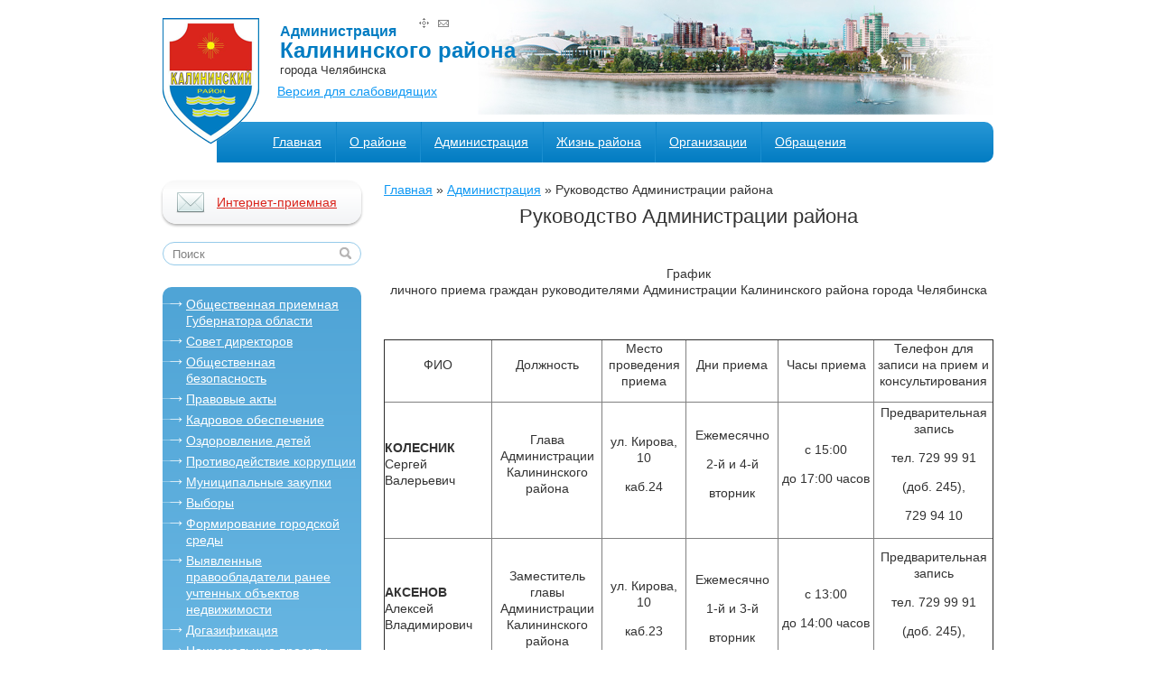

--- FILE ---
content_type: text/html; charset=utf-8
request_url: https://kalinadmin.ru/rukovodstvo-administracii
body_size: 8438
content:
<!DOCTYPE html PUBLIC "-//W3C//DTD XHTML+RDFa 1.0//EN"
  "http://www.w3.org/MarkUp/DTD/xhtml-rdfa-1.dtd">
<html xmlns="http://www.w3.org/1999/xhtml" xml:lang="ru" version="XHTML+RDFa 1.0" dir="ltr"
  xmlns:content="http://purl.org/rss/1.0/modules/content/"
  xmlns:dc="http://purl.org/dc/terms/"
  xmlns:foaf="http://xmlns.com/foaf/0.1/"
  xmlns:og="http://ogp.me/ns#"
  xmlns:rdfs="http://www.w3.org/2000/01/rdf-schema#"
  xmlns:sioc="http://rdfs.org/sioc/ns#"
  xmlns:sioct="http://rdfs.org/sioc/types#"
  xmlns:skos="http://www.w3.org/2004/02/skos/core#"
  xmlns:xsd="http://www.w3.org/2001/XMLSchema#">

<head profile="http://www.w3.org/1999/xhtml/vocab">
<meta name="referrer" content="unsafe-url">

  <meta http-equiv="Content-Type" content="text/html; charset=utf-8" />
<meta name="Generator" content="Drupal 7 (http://drupal.org)" />
<link rel="canonical" href="/rukovodstvo-administracii" />
<link rel="shortlink" href="/node/25" />
<link rel="shortcut icon" href="https://kalinadmin.ru/sites/default/files/favicon_1.ico" type="image/vnd.microsoft.icon" />
  <title>Руководство Администрации района | Администрация Калининского района города Челябинска</title>
  <link type="text/css" rel="stylesheet" href="https://kalinadmin.ru/sites/default/files/css/css_Vts0XjaQXkIwBk9HNAoJwrvmmE9lw6S9oxqJuhh0OB0.css" media="all" />
<link type="text/css" rel="stylesheet" href="https://kalinadmin.ru/sites/default/files/css/css_BOlIFSvN0-g5fPdLF7XguUmAdJBqxmqll39ohRpoJ_4.css" media="all" />
<link type="text/css" rel="stylesheet" href="https://kalinadmin.ru/sites/default/files/css/css_b3337UoJUSYdmHym-JPp9B_fCTZNDKsFlZsMO_uyQkk.css" media="all" />
<link type="text/css" rel="stylesheet" href="https://kalinadmin.ru/sites/default/files/css/css_--9Fzw68P90zRXIWTNDPv60kZLQKbVmpN9RXeH_v1EY.css" media="all" />
<link type="text/css" rel="stylesheet" href="https://kalinadmin.ru/sites/default/files/css/css_Id_DFiuP1O4hn7oT7Q3wkpYY6BBKN6ipwqw4NqRfukQ.css" media="screen" />
  <script type="text/javascript" src="https://kalinadmin.ru/sites/default/files/js/js_YD9ro0PAqY25gGWrTki6TjRUG8TdokmmxjfqpNNfzVU.js"></script>
<script type="text/javascript" src="https://kalinadmin.ru/sites/default/files/js/js_onbE0n0cQY6KTDQtHO_E27UBymFC-RuqypZZ6Zxez-o.js"></script>
<script type="text/javascript" src="https://kalinadmin.ru/sites/default/files/js/js_REZyYxnEwwQwpQwld1qrIKFKSAcXUUNqhkWBnfBjcTA.js"></script>
<script type="text/javascript" src="https://kalinadmin.ru/sites/default/files/js/js_diqumQpphIHql7NAIwo6_koYZPfywa5F2oCItvA6f3Q.js"></script>
<script type="text/javascript">
<!--//--><![CDATA[//><!--
jQuery.extend(Drupal.settings, {"basePath":"\/","pathPrefix":"","setHasJsCookie":0,"ajaxPageState":{"theme":"dao","theme_token":"u5z7iu5vM9zyxBDVtwnAbfY878baNMW0Oq8G_DbuAV8","js":{"0":1,"1":1,"misc\/jquery.js":1,"misc\/jquery-extend-3.4.0.js":1,"misc\/jquery-html-prefilter-3.5.0-backport.js":1,"misc\/jquery.once.js":1,"misc\/drupal.js":1,"misc\/form-single-submit.js":1,"public:\/\/languages\/ru_59IQolDG5Jc33CO86AG59JwzxjoyZYZdljHroWoZrC0.js":1,"sites\/all\/libraries\/colorbox\/jquery.colorbox-min.js":1,"sites\/all\/modules\/colorbox\/js\/colorbox.js":1,"sites\/all\/modules\/colorbox\/js\/colorbox_load.js":1,"sites\/all\/modules\/colorbox\/js\/colorbox_inline.js":1,"sites\/all\/themes\/dao\/js\/placeholder.js":1,"sites\/all\/themes\/dao\/js\/jquery.hoverscroll.js":1,"sites\/all\/themes\/dao\/js\/call.js":1},"css":{"modules\/system\/system.messages.css":1,"modules\/field\/theme\/field.css":1,"modules\/node\/node.css":1,"modules\/poll\/poll.css":1,"modules\/search\/search.css":1,"modules\/user\/user.css":1,"sites\/all\/modules\/views\/css\/views.css":1,"sites\/all\/libraries\/colorbox\/example3\/colorbox.css":1,"sites\/all\/modules\/ctools\/css\/ctools.css":1,"sites\/all\/themes\/dao\/css\/reset.css":1,"sites\/all\/themes\/dao\/css\/drupal\/drupal.css.less":1,"sites\/all\/themes\/dao\/css\/main.css.less":1}},"colorbox":{"transition":"elastic","speed":"350","opacity":"0.85","slideshow":false,"slideshowAuto":true,"slideshowSpeed":"2500","slideshowStart":"start slideshow","slideshowStop":"stop slideshow","current":"{current} of {total}","previous":"\u00ab \u041f\u0440\u0435\u0434","next":"\u0421\u043b\u0435\u0434 \u00bb","close":"\u0417\u0430\u043a\u0440\u044b\u0442\u044c","overlayClose":true,"returnFocus":true,"maxWidth":"100%","maxHeight":"100%","initialWidth":"300","initialHeight":"100","fixed":false,"scrolling":true,"mobiledetect":true,"mobiledevicewidth":"480px"},"jcarousel":{"ajaxPath":"\/jcarousel\/ajax\/views"},"urlIsAjaxTrusted":{"\/rukovodstvo-administracii":true}});
//--><!]]>
</script>
  
</head>
<body class="html not-front not-logged-in one-sidebar sidebar-first page-node page-node- page-node-25 node-type-page" >
  <div id="skip-link">
    <a href="#main-content" class="element-invisible element-focusable">Перейти к основному содержанию</a>
  </div>
    

<div class="wrapper">
<link rel="stylesheet" href="//kalinadmin.ru/assets/css/bvi.min.css" type="text/css">
<script src="//ajax.googleapis.com/ajax/libs/jquery/1.11.3/jquery.min.js"></script> 
<script src='//kalinadmin.ru/assets/js/responsivevoice.min.js?ver=1.5.0'></script> 
<script src="//kalinadmin.ru/assets/js/bvi-init-panel.js"></script> 
<script src="//kalinadmin.ru/assets/js/bvi.min.js"></script> 
<script src="//kalinadmin.ru/assets/js/js.cookie.js"></script>

  <div class="in">
  <div class="header clearfix">
	  <div class="region region-header">
    <div id="block-block-4" class="block block-block">
    
  <div class="block-content" >
    <p><a href="/sitemap" class="sitemap_link"></a><a href="mailto:" class="mailto_link"></a></p>
  </div>
</div>
  </div>
	<a href="/" title="Администрация Калининского района города Челябинска" id="logo">
	  <img src="https://kalinadmin.ru/sites/all/themes/dao/logo.png" alt="Администрация Калининского района города Челябинска" />
	  <span class="site-name">
		<small>Администрация</small>
		<br>
		Калининского района
		<span class="citychel">города Челябинска		
		<a href="#" class="bvi-panel-open" style="margin-left:20px;">Версия для слабовидящих</a> </span>
	  </span>
	</a>




    <ul class="menu"><li class="first leaf"><a href="/" title="" class="mlid-230">Главная</a></li>
<li class='delim'></li>
<li class="expanded"><a href="/o-rayone" class="mlid-429">О районе</a><ul class="menu"><li class="first leaf"><a href="http://www.kalinadmin.ru/fotogalereya-0" title="" class="mlid-465">Фотогалерея</a></li>
<li class='delim'></li>
<li class="leaf"><a href="/istoriya-rayona" class="mlid-513">История района</a></li>
<li class='delim'></li>
<li class="last leaf"><a href="/yubiley-rayona" class="mlid-734">Юбилей района</a></li>
</ul></li>
<li class='delim'></li>
<li class="expanded active-trail"><a href="/administraciya" class="active-trail mlid-466">Администрация</a><ul class="menu"><li class="first leaf"><a href="/polozhenie-ob-administracii-kalininskogo-rayona-goroda-chelyabinska" class="mlid-1742">Положение об Администрации Калининского района города Челябинска</a></li>
<li class='delim'></li>
<li class="leaf active-trail"><a href="/rukovodstvo-administracii" class="active-trail mlid-469 active">Руководство Администрации района</a></li>
<li class='delim'></li>
<li class="leaf"><a href="/struktura" class="mlid-1743">Структура</a></li>
<li class='delim'></li>
<li class="leaf"><a href="/strukturnye-podrazdeleniya-rukovoditeli-strukturnyh-podrazdeleniy" class="mlid-470">Структурные подразделения, руководители структурных подразделений</a></li>
<li class='delim'></li>
<li class="leaf"><a href="/svedeniya-o-dohodah" class="mlid-718">Положение о Почетной грамоте Администрации района</a></li>
<li class='delim'></li>
<li class="last leaf"><a href="/kontakty" class="mlid-515">Контакты</a></li>
</ul></li>
<li class='delim'></li>
<li class="expanded"><a href="/zhizn-rayona" class="mlid-474">Жизнь района</a><ul class="menu"><li class="first leaf"><a href="/biznes" class="mlid-476">Малое и среднее предпринимательство</a></li>
<li class='delim'></li>
<li class="leaf"><a href="/socialno-ekonomicheskoe-razvitie" class="mlid-475">Социально-экономическое развитие</a></li>
<li class='delim'></li>
<li class="leaf"><a href="/zhilishchno-kommunalnoe-hozyaystvo" class="mlid-478">Благоустройство и обеспечение жизнедеятельности территории</a></li>
<li class='delim'></li>
<li class="leaf"><a href="/zhilishchnaya-politika" class="mlid-479">Жилищная политика</a></li>
<li class='delim'></li>
<li class="leaf"><a href="/socialnaya-zashchita-naseleniya" class="mlid-480">Социальная защита населения</a></li>
<li class='delim'></li>
<li class="leaf"><a href="/torgovlya" class="mlid-481">Торговля</a></li>
<li class='delim'></li>
<li class="leaf"><a href="/zdravoohranenie" class="mlid-482">Здравоохранение</a></li>
<li class='delim'></li>
<li class="leaf"><a href="/kultura" class="mlid-483">Культура</a></li>
<li class='delim'></li>
<li class="leaf"><a href="/obrazovanie" class="mlid-484">Образование</a></li>
<li class='delim'></li>
<li class="leaf"><a href="/molodezhnaya-politika" class="mlid-485">Организация работы с детьми и молодежью</a></li>
<li class='delim'></li>
<li class="leaf"><a href="/fizicheskaya-kultura-i-sport" class="mlid-486">Физическая культура и спорт</a></li>
<li class='delim'></li>
<li class="leaf"><a href="/obshchestvennye-organizacii" class="mlid-487">Общественные организации</a></li>
<li class='delim'></li>
<li class="leaf"><a href="/zashchita-prav-i-zakonnyh-interesov-nesovershennoletnih" class="mlid-488">Защита прав и законных интересов несовершеннолетних</a></li>
<li class='delim'></li>
<li class="last leaf"><a href="/ispolnenie-byudzheta" class="mlid-758">Исполнение бюджета</a></li>
</ul></li>
<li class='delim'></li>
<li class="expanded"><a href="/organizacii" class="mlid-489">Организации</a><ul class="menu"><li class="first leaf"><a href="/prokuratura-kalininskogo-rayona" class="mlid-490">Прокуратура Калининского района</a></li>
<li class='delim'></li>
<li class="leaf"><a href="/socialnaya-zashchita" class="mlid-504">Калининское управление социальной защиты населения Администрации города Челябинска</a></li>
<li class='delim'></li>
<li class="leaf"><a href="/inspekciya-federalnoy-nalogovoy-sluzhby-po-kalininskomu-rayonu-1" class="mlid-751">Межрайонная ИФНС России № 26 по Челябинской области</a></li>
<li class='delim'></li>
<li class="leaf"><a href="/upravlenie-pensionnogo-fonda-rossiyskoy-federacii-v-kalininskom-rayone" class="mlid-492">Социальный фонд России по Челябинской области</a></li>
<li class='delim'></li>
<li class="leaf"><a href="/otdel-upravleniya-federalnoy-migracionnoy-sluzhby-po-kalininskomu-rayonu" class="mlid-493">Отдел по вопросам миграции отдела полиции «Калининский» УМВД России по г. Челябинску</a></li>
<li class='delim'></li>
<li class="leaf"><a href="/centr-zanyatosti-naseleniya-kalininskogo-rayona" class="mlid-494">Областное казенное учреждение Центр занятости населения города Челябинска отдел по Калининскому району</a></li>
<li class='delim'></li>
<li class="leaf"><a href="/kalininskiy-rayonnyy-sud" class="mlid-495">Калининский районный суд</a></li>
<li class='delim'></li>
<li class="leaf"><a href="/otdel-policii-no-6-umvd-rossii-po-gorodu-chelyabinsku" class="mlid-496">Отдел полиции «Калининский» УМВД России по городу Челябинску</a></li>
<li class='delim'></li>
<li class="leaf"><a href="/otdel-policii-severo-zapadnyy-umvd-rossii-po-gorodu-chelyabinsku" class="mlid-1240">Отдел полиции «Северо-Западный» УМВД России по городу Челябинску</a></li>
<li class='delim'></li>
<li class="leaf"><a href="/voennyy-komissariat-kalininskogo-rayona" class="mlid-497">Военный комиссариат Курчатовского и Калининского районов города Челябинск Челябинской области</a></li>
<li class='delim'></li>
<li class="leaf"><a href="/otdel-sudebnyh-pristavov" class="mlid-498">Отдел судебных приставов</a></li>
<li class='delim'></li>
<li class="last leaf"><a href="/territorialnaya-izbiratelnaya-komissiya-kalininskogo-rayona-goroda-chelyabinska" class="mlid-1214">Территориальная избирательная комиссия Калининского района города Челябинска</a></li>
</ul></li>
<li class='delim'></li>
<li class="last expanded"><a href="/obrashcheniya" class="mlid-499">Обращения</a><ul class="menu"><li class="first leaf"><a href="/poryadok-rassmotreniya-obrashcheniy-grazhdan" class="mlid-502">Порядок рассмотрения обращений граждан</a></li>
<li class='delim'></li>
<li class="leaf"><a href="/poryadok-i-vremya-priema-grazhdan" class="mlid-501">Порядок и время приема граждан</a></li>
<li class='delim'></li>
<li class="last leaf"><a href="/normativnye-pravovye-dokumenty" class="mlid-1473">Нормативные правовые документы</a></li>
</ul></li>
</ul>    
    
      </div> <!-- /.header -->
  


  
  
  
  <div id="contentWrapper">
	    <div class="center-content" >
	 
            	    			<h2 class="element-invisible">Вы здесь</h2><div class="breadcrumb"><a href="/">Главная</a> » <a href="/administraciya">Администрация</a> » Руководство Администрации района</div>		        <h1 class="page-title">Руководство Администрации района</h1>                              
              <div class="region region-content">
    
    
<div id="node-25" class="node node-page clearfix" about="/rukovodstvo-administracii" typeof="foaf:Document">
  
    
  
      <span property="dc:title" content="Руководство Администрации района" class="rdf-meta element-hidden"></span>  
  
  <div class="node-content">
    <div class="field field-name-body field-type-text-with-summary field-label-hidden"><div class="field-items"><div class="field-item even" property="content:encoded"><p align="CENTER"> </p>
<p align="CENTER">График<br />личного приема граждан руководителями Администрации Калининского района города Челябинска</p>
<p align="CENTER"> </p>
<table border="1" cellspacing="0" cellpadding="0">
<tbody>
<tr>
<td width="123">
<p align="center">ФИО</p>
</td>
<td width="123">
<p align="center">Должность</p>
</td>
<td width="94">
<p align="center">Место проведения приема</p>
</td>
<td width="104">
<p align="center">Дни приема</p>
</td>
<td width="113">
<p align="center">Часы приема</p>
</td>
<td width="132">
<p align="center">Телефон для записи на прием и консультирования</p>
</td>
</tr>
<tr>
<td width="123">
<p><strong> </strong></p>
<p><strong>КОЛЕСНИК </strong>Сергей Валерьевич</p>
<p><strong> </strong></p>
</td>
<td width="123">
<p align="center"> </p>
<p align="center">Глава Администрации Калининского района</p>
<p align="center"> </p>
</td>
<td width="94">
<p align="center">ул. Кирова, 10</p>
<p align="center">каб.24</p>
</td>
<td width="104">
<p align="center">Ежемесячно</p>
<p align="center">2-й и 4-й</p>
<p align="center">вторник</p>
</td>
<td width="113">
<p align="center">с 15:00</p>
<p align="center">до 17:00 часов</p>
</td>
<td width="132">
<p align="center">Предварительная запись</p>
<p align="center">тел. 729 99 91</p>
<p align="center">(доб. 245),</p>
<p align="center">729 94 10</p>
</td>
</tr>
<tr>
<td width="123">
<p><strong> </strong></p>
<p><strong>АКСЕНОВ </strong>Алексей Владимирович</p>
<p><strong> </strong></p>
</td>
<td width="123">
<p align="center"> </p>
<p align="center">Заместитель главы Администрации Калининского района</p>
<p align="center"> </p>
</td>
<td width="94">
<p align="center">ул. Кирова, 10</p>
<p align="center">каб.23</p>
</td>
<td width="104">
<p align="center">Ежемесячно</p>
<p align="center">1-й и 3-й</p>
<p align="center">вторник</p>
</td>
<td width="113">
<p align="center">с 13:00</p>
<p align="center">до 14:00 часов</p>
</td>
<td width="132">
<p align="center">Предварительная запись</p>
<p align="center">тел. 729 99 91</p>
<p align="center">(доб. 245),</p>
<p align="center">729 94 10</p>
</td>
</tr>
<tr>
<td width="123">
<p><strong>ЛОСЬ</strong></p>
<p>Ирина Николаевна</p>
</td>
<td width="123">
<p align="center"> </p>
<p align="center">Заместитель главы Администрации Калининского района</p>
<p align="center"> </p>
</td>
<td width="94">
<p align="center">ул. Кирова, 10</p>
<p align="center">каб.22</p>
</td>
<td width="104">
<p align="center">Ежемесячно</p>
<p align="center">2-я и 4-я</p>
<p align="center">среда</p>
</td>
<td width="113">
<p align="center">с 13:00</p>
<p align="center">до 15:00 часов</p>
</td>
<td width="132">
<p align="center">Предварительная запись</p>
<p align="center">тел. 729 99 91</p>
<p align="center">(доб. 245),</p>
<p align="center">729 94 10</p>
</td>
</tr>
<tr>
<td width="123">
<p><strong>Матвеева</strong></p>
<p>Ирина</p>
<p>Геннадьевна</p>
</td>
<td width="123">
<p align="center"> </p>
<p align="center">Заместитель главы Администрации Калининского района</p>
<p align="center"> </p>
</td>
<td width="94">
<p align="center">ул. Кирова, 10</p>
<p align="center">каб.25</p>
</td>
<td width="104">
<p align="center">Ежемесячно</p>
<p align="center">1-я и 3-я</p>
<p align="center">среда</p>
</td>
<td width="113">
<p align="center">с 14:00</p>
<p align="center">до 16:00 часов</p>
</td>
<td width="132">
<p align="center">Предварительная запись</p>
<p align="center">тел. 729 99 91</p>
<p align="center">(доб. 245),</p>
<p align="center">729 94 10</p>
</td>
</tr>
</tbody>
</table>
</div></div></div>  </div>
  
  
  
</div>
  </div>
     
      
          </div><!-- /.center-content -->
	
  </div><!--/#contentWrapper-->    
     
    
    
            <div class="region region-sidebar-first">
    <div id="block-block-6" class="block block-block">
    
  <div class="block-content" >
    <p><a target="blank" href="https://ipriem.gov74.ru/">Интернет-приемная</a></p>
  </div>
</div>
<div id="block-search-form" class="block block-search">
    
  <div class="block-content" >
    <form action="/rukovodstvo-administracii" method="post" id="search-block-form" accept-charset="UTF-8"><div><div class="container-inline">
      <h2 class="element-invisible">Форма поиска</h2>
    <div class="form-item form-type-textfield form-item-search-block-form">
  <label class="element-invisible" for="edit-search-block-form--2">Поиск </label>
 <input title="Введите ключевые слова для поиска." type="text" id="edit-search-block-form--2" name="search_block_form" value="Поиск" size="20" maxlength="128" class="form-text" />
</div>
<div class="form-actions form-wrapper" id="edit-actions"><input type="image" id="edit-submit" name="submit" value="Поиск" src="https://kalinadmin.ru/sites/all/modules/custom/fix/search.png" class="form-submit" /></div><input type="hidden" name="form_build_id" value="form-xNzZwW5iNvhrkwtiCPJGBAzeQZUKvEQpwFcm8vT4-oc" />
<input type="hidden" name="form_id" value="search_block_form" />
</div>
</div></form>  </div>
</div>
<div id="block-menu-block-1" class="block block-menu-block">
    <h2 class="block-title"><a href="/1" class="block-title-link"></a></h2>
  
    <div class="menu-block-wrapper menu-block-1 menu-name-menu-ext-menu parent-mlid-0 menu-level-1">
  <ul class="menu"><li class="first leaf menu-mlid-529"><a href="http://kalinadmin.ru/obshchestvennaya-priemnaya-gubernatora-chelyabinskoy-oblasti" title="Общественная приемная Губернатора Челябинской области">Oбщественная приемная Губернатора области</a></li>
<li class="leaf menu-mlid-507"><a href="/sovet-direktorov">Совет директоров</a></li>
<li class="leaf menu-mlid-533"><a href="/informaciya">Общественная безопасность</a></li>
<li class="leaf menu-mlid-528"><a href="http://kalinadmin.ru/normativnyy-akty-administracii-kalininskogo-rayona" title="">Правовые акты</a></li>
<li class="leaf menu-mlid-455"><a href="/kadrovoe-obespechenie">Кадровое обеспечение</a></li>
<li class="leaf menu-mlid-510"><a href="/letnee-ozdorovlenie-detey">Оздоровление детей</a></li>
<li class="leaf menu-mlid-511"><a href="/antikorrupcionnaya-politika">Противодействие коррупции</a></li>
<li class="leaf menu-mlid-506"><a href="/municipalnyy-zakaz">Муниципальные закупки</a></li>
<li class="leaf menu-mlid-720"><a href="/vybory">Выборы</a></li>
<li class="leaf menu-mlid-1215"><a href="/formirovanie-gorodskoy-sredy">Формирование городской среды</a></li>
<li class="leaf menu-mlid-1423"><a href="/svedeniya-o-pravoobladatelyah">Выявленные правообладатели ранее учтенных объектов недвижимости</a></li>
<li class="leaf menu-mlid-1426"><a href="/dogazifikaciya">Догазификация</a></li>
<li class="last leaf menu-mlid-1427"><a href="/nacionalnye-proekty">Национальные проекты</a></li>
</ul></div>

</div>
<div id="block-block-57" class="block block-block">
    
  <div class="block-content" >
    <p><a href="https://xn--80atbkdbemrdl.xn--p1ai/"><img src="/sites/default/files/photo_2025-10-16_12-32-34_1.jpg" alt="" width="220" height="220" /></a></p>
  </div>
</div>
<div id="block-block-59" class="block block-block">
    
  <div class="block-content" >
    <p><a href="https://trk.mail.ru/c/zkm4n4"><img src="/sites/default/files/max_1.jpg" alt="" width="220" height="155" /></a></p>
  </div>
</div>
<div id="block-block-55" class="block block-block">
    
  <div class="block-content" >
    <p><a href="https://74.gorodsreda.ru/?utm_source=cur74#1"><img src="/sites/default/files/pictures/fkgs_logo_cvet_0.jpg" alt="Голосование по ФКГС 2024" width="220" height="100" /></a></p>
  </div>
</div>
<div id="block-block-53" class="block block-block">
    
  <div class="block-content" >
    <p><a href="https://kalinadmin.ru/news/uvazhaemye-pravoobladateli-obektov-nedvizhimosti"><img src="/sites/default/files/banner_obekty_nedvizhimosti_v_egrn_0.jpg" alt="Баннер объекты недвижимости в ЕГРН" width="220" height="122" /></a></p>
  </div>
</div>
<div id="block-block-54" class="block block-block">
    
  <div class="block-content" >
    <p><a href="https://zdrav74.ru/prophylactic/"><img src="/sites/default/files/resurs-561.png" alt="Карта диспансеризации в Челябинской области" width="220" height="107" /></a></p>
  </div>
</div>
<div id="block-block-51" class="block block-block">
    
  <div class="block-content" >
    <p><a href="https://www.gosuslugi.ru/mp_dom"><img src="/sites/default/files/250x250_0.png" alt="blank" width="220" height="220" /></a></p>
  </div>
</div>
<div id="block-block-45" class="block block-block">
    
  <div class="block-content" >
    <p><a href="https://kalinadmin.ru/news/v-narodnuyu-druzhinu-priglashayut-dobrovolcev"><img src="/sites/default/files/dnd_banner_-_3.jpg" alt="ДНД Баннер - вертикальный" width="220" height="205" /></a></p>
  </div>
</div>
<div id="block-block-42" class="block block-block">
    
  <div class="block-content" >
    <p><a href="//kalinadmin.ru/news/obshcherossiyskiy-narodnyy-front-onf-prezentoval-novyy-portal-vse-dlya-pobedy"><img src="http://kalinadmin.ru/sites/default/files/Banners/Banner_Donbass.png" alt="Донбасс 2022" width="220" /></a></p>
  </div>
</div>
<div id="block-block-36" class="block block-block">
    
  <div class="block-content" >
    <p><a href="//kalinadmin.ru/iniciativnoe-byudzhetirovanie"><img src="//kalinadmin.ru/sites/default/files/Banners/iniciativnoe_budzhetirovan.png" alt="Инициативное бюджетирование" width="220" /></a></p>
  </div>
</div>
<div id="block-block-30" class="block block-block">
    
  <div class="block-content" >
    <p><a href="//kalinadmin.ru/pravila-pozharnoy-bezopasnosti" target="blank"><img src="//kalinadmin.ru/sites/default/files/Banners/pozar.jpg" alt="Правила пожарной безопасности" width="220" /></a></p>
  </div>
</div>
<div id="block-block-12" class="block block-block">
    
  <div class="block-content" >
    <a href="https://www.gosuslugi.ru" target=blank><img src="http://kalinadmin.ru/sites/default/files/Banners/b-gosuslugi.png" alt="Сайт Госуслуги" width="220"/></a>  </div>
</div>
<div id="block-block-27" class="block block-block">
    
  <div class="block-content" >
    <p><a href="/ostorozhno-moshenniki"><img src="//kalinadmin.ru/sites/default/files/Banners/moshenniki.jpg" alt="Осторожно мошенники" width="220" /></a></p>
  </div>
</div>
  </div>
    	  <div class="region region-banners">
    <div id="block-views-banners-block" class="block block-views">
    
  <div class="block-content" >
    <div class="view view-banners view-id-banners view-display-id-block view-dom-id-768c2048231612fe9ac98692cef50cfd">
        
  
  
      <div class="view-content">
        <div class="views-row views-row-1 views-row-odd views-row-first">
    
<div id="node-1332" class="node node-banners node-promoted clearfix" about="/banner-gu-mvd" typeof="sioc:Item foaf:Document">


<a href=https://74.mvd.ru/><img typeof="foaf:Image" src="https://kalinadmin.ru/sites/default/files/banner_gu_0.jpg" width="116" height="56" alt="" /></a>
</div>
  </div>
  <div class="views-row views-row-2 views-row-even">
    
<div id="node-11" class="node node-banners node-promoted clearfix" about="/banner-gos-uslugi" typeof="sioc:Item foaf:Document">


<a href=http://www.gosuslugi.ru/><img typeof="foaf:Image" src="https://kalinadmin.ru/sites/default/files/banner_pgu_245x97_021.gif" width="104" height="55" alt="" /></a>
</div>
  </div>
  <div class="views-row views-row-3 views-row-odd">
    
<div id="node-152" class="node node-banners node-promoted clearfix" about="/administraciya-goroda-chelyabinska" typeof="sioc:Item foaf:Document">


<a href=https://cheladmin.gov74.ru/><img typeof="foaf:Image" src="https://kalinadmin.ru/sites/default/files/ban_chel1.jpg" width="200" height="55" alt="" /></a>
</div>
  </div>
  <div class="views-row views-row-4 views-row-even">
    
<div id="node-143" class="node node-banners node-promoted clearfix" about="/izbiratelnaya-komissiya-goroda-chelyabinska" typeof="sioc:Item foaf:Document">


<a href=http://www.chelyabinsk.izbirkom.ru><img typeof="foaf:Image" src="https://kalinadmin.ru/sites/default/files/izbirkom.png" width="147" height="55" alt="" /></a>
</div>
  </div>
  <div class="views-row views-row-5 views-row-odd">
    
<div id="node-12" class="node node-banners node-promoted clearfix" about="/banner-pravitelstvo-chelyabinskoy-oblasti" typeof="sioc:Item foaf:Document">


<a href=http://www.pravmin74.ru/><img typeof="foaf:Image" src="https://kalinadmin.ru/sites/default/files/pravitelstvo11.jpg" width="159" height="55" alt="" /></a>
</div>
  </div>
  <div class="views-row views-row-6 views-row-even">
    
<div id="node-142" class="node node-banners node-promoted clearfix" about="/gubernator-chelyabinskoy-oblasti" typeof="sioc:Item foaf:Document">


<a href=http://gubernator74.ru/><img typeof="foaf:Image" src="https://kalinadmin.ru/sites/default/files/g74.png" width="156" height="55" alt="" /></a>
</div>
  </div>
  <div class="views-row views-row-7 views-row-odd">
    
<div id="node-141" class="node node-banners node-promoted clearfix" about="/chelyabinskaya-gorodskaya-duma" typeof="sioc:Item foaf:Document">


<a href=http://www.chelduma.ru/><img typeof="foaf:Image" src="https://kalinadmin.ru/sites/default/files/duma.jpg" width="103" height="55" alt="" /></a>
</div>
  </div>
  <div class="views-row views-row-8 views-row-even">
    
<div id="node-1607" class="node node-banners node-promoted clearfix" about="/poisk-propavshih-lyudey-0" typeof="sioc:Item foaf:Document">


<a href=http://kalinadmin.ru/poisk-propavshih-lyudey><img typeof="foaf:Image" src="https://kalinadmin.ru/sites/default/files/poisk_propavshih_ludei_0.jpg" width="127" height="64" alt="" /></a>
</div>
  </div>
  <div class="views-row views-row-9 views-row-odd views-row-last">
    
<div id="node-5059" class="node node-banners node-promoted clearfix" about="/mchs" typeof="sioc:Item foaf:Document">


<a href=https://74.mchs.gov.ru/deyatelnost/press-centr/operativnaya-informaciya/prognozy><img typeof="foaf:Image" src="https://kalinadmin.ru/sites/default/files/mchs.jpg" width="129" height="79" alt="" /></a>
</div>
  </div>
    </div>
  
  
  
  
  
  
</div>  </div>
</div>
  </div>
    </div><!--/.in-->
    

<div class="footer-null"></div>
<div class="footer">
  <div class="in">
      <div class="region region-footer">
    <div id="block-block-2" class="block block-block">
    
  <div class="block-content" >
    <p>© Администрация Калининского района г. Челябинска <br /><small>Адрес: 454084, Россия, г.Челябинск, ул. Кирова, д. 10</small></p>
  </div>
</div>
<div id="block-block-9" class="block block-block">
    
  <div class="block-content" >
    <!--LiveInternet counter--><script type="text/javascript"><!--
document.write("<a href='http://www.liveinternet.ru/click' "+
"target=_blank><img src='//counter.yadro.ru/hit?t14.11;r"+
escape(document.referrer)+((typeof(screen)=="undefined")?"":
";s"+screen.width+"*"+screen.height+"*"+(screen.colorDepth?
screen.colorDepth:screen.pixelDepth))+";u"+escape(document.URL)+
";"+Math.random()+
"' alt='' title='LiveInternet: показано число просмотров за 24"+
" часа, посетителей за 24 часа и за сегодня' "+
"border='0' width='88' height='31'><\/a>")
//--></script><!--/LiveInternet-->

 <script type="text/javascript">
       (function(d, t, p) {
           var j = d.createElement(t); j.async = true; j.type = "text/javascript";
           j.src = ("https:" == p ? "https:" : "http:") + "//stat.sputnik.ru/cnt.js";
           var s = d.getElementsByTagName(t)[0]; s.parentNode.insertBefore(j, s);
       })(document, "script", document.location.protocol);
    </script>
  </div>
</div>
  </div>
  

  </div><!-- /.in -->
</div><!-- /.footer -->

</div> <!-- /.wrapper -->
  <script type="text/javascript">
<!--//--><![CDATA[//><!--
jQuery(document).ready(function ()
  {
    jQuery("#search-block-form input.form-text").blur(
      function()
      {
        if (this.value.length == 0)
        {
          this.value="Поиск"
        }
      }
    );

    jQuery("#search-block-form input.form-text").focus(
      function()
      {
        if (this.value == "Поиск")
        {
          this.value="";
        }
      }
    );

  });
//--><!]]>
</script>
<script type="text/javascript">
<!--//--><![CDATA[//><!--
jQuery(document).ready(function ()
    {
      jQuery("[placeholder]").placeholder();
    });
//--><!]]>
</script>
</body>
</html>


--- FILE ---
content_type: text/css
request_url: https://kalinadmin.ru/sites/default/files/css/css_Id_DFiuP1O4hn7oT7Q3wkpYY6BBKN6ipwqw4NqRfukQ.css
body_size: 6750
content:
#autocomplete{border:1px solid;overflow:hidden;position:absolute;z-index:100;}#autocomplete ul{list-style:none;list-style-image:none;margin:0;padding:0;}#autocomplete li{background:#fff;color:#000;cursor:default;white-space:pre;}html.js input.form-autocomplete{background-image:url(/sites/all/themes/dao/misc/throbber.gif);background-position:100% 2px;background-repeat:no-repeat;}html.js input.throbbing{background-position:100% -18px;}html.js fieldset.collapsed{border-bottom-width:0;border-left-width:0;border-right-width:0;height:1em;}html.js fieldset.collapsed .fieldset-wrapper{display:none;}fieldset.collapsible{position:relative;}fieldset.collapsible .fieldset-legend{display:block;}.form-textarea-wrapper textarea{display:block;margin:0;-moz-box-sizing:border-box;-webkit-box-sizing:border-box;box-sizing:border-box;}.resizable-textarea .grippie{background:#eee url(/sites/all/themes/dao/misc/grippie.png) no-repeat center 2px;border:1px solid #ddd;border-top-width:0;cursor:s-resize;height:9px;overflow:hidden;}body.drag{cursor:move;}.draggable a.tabledrag-handle{cursor:move;float:left;height:1.7em;margin:-0.4em 0 -0.4em -0.5em;padding:0.42em 1.5em 0.42em 0.5em;text-decoration:none;}a.tabledrag-handle:hover{text-decoration:none;}a.tabledrag-handle .handle{background:url(/sites/all/themes/dao/misc/draggable.png) no-repeat 0 0;height:13px;margin-top:4px;width:13px;}a.tabledrag-handle-hover .handle{background-position:0 -20px;}div.indentation{float:left;height:1.7em;margin:-0.4em 0.2em -0.4em -0.4em;padding:0.42em 0 0.42em 0.6em;width:20px;}div.tree-child{background:url(/sites/all/themes/dao/misc/tree.png) no-repeat 11px center;}div.tree-child-last{background:url(/sites/all/themes/dao/misc/tree-bottom.png) no-repeat 11px center;}div.tree-child-horizontal{background:url(/sites/all/themes/dao/misc/tree.png) no-repeat -11px center;}.tabledrag-toggle-weight-wrapper{text-align:right;}table.sticky-header{background-color:#fff;margin-top:0;}.progress .bar{background-color:#fff;border:1px solid;}.progress .filled{background-color:#000;height:1.5em;width:5px;}.progress .percentage{float:right;}.progress-disabled{float:left;}.ajax-progress{float:left;}.ajax-progress .throbber{background:transparent url(/sites/all/themes/dao/misc/throbber.gif) no-repeat 0px -18px;float:left;height:15px;margin:2px;width:15px;}tr .ajax-progress .throbber{margin:0 2px;}.ajax-progress-bar{width:16em;}.container-inline div,.container-inline label{display:inline;}.container-inline .fieldset-wrapper{display:block;}.nowrap{white-space:nowrap;}html.js .js-hide{display:none;}.element-hidden{display:none;}.element-invisible{position:absolute !important;clip:rect(1px 1px 1px 1px);clip:rect(1px,1px,1px,1px);}.element-invisible.element-focusable:active,.element-invisible.element-focusable:focus{position:static !important;clip:auto;}div.block-system ul.menu{list-style:none;border:none;text-align:left;}div.block-system ul.menu li{margin:0 0 0 0.5em;}div.block-system li.expanded{list-style-type:circle;list-style-image:url(/sites/all/themes/dao/css/i/menu-expanded.png);padding:0.2em 0.5em 0 0;margin:0;}div.block-system li.collapsed{list-style-type:disc;list-style-image:url(/sites/all/themes/dao/css/i/menu-collapsed.png);padding:0.2em 0.5em 0 0;margin:0;}div.block-system li.leaf{list-style-type:square;list-style-image:url(/sites/all/themes/dao/css/i/menu-leaf.png);padding:0.2em 0.5em 0 0;margin:0;}div.block-system li a.active{color:#000;}div.block-system td.menu-disabled{background:#ccc;}div.block-system ul.links{margin:0;padding:0;}div.block-system ul.links.inline{display:inline;}div.block-system ul.links li{display:inline;list-style-type:none;padding:0 0.5em;}div.block-system  ul{margin:0;padding:0 0 0.25em 1em;}ul.primary,ul.secondary{border-bottom:1px solid #bbb;clear:both;float:left;margin:0;padding:0 10px;}ul.primary,ul.secondary{border-bottom:1px solid #bbb;clear:both;float:left;margin:0;padding:0 10px;}ul.secondary{border-bottom:1px solid #555;margin-top:10px;text-transform:lowercase;}ul.primary li,ul.secondary li{border-style:none;display:inline;float:left;list-style:none;margin:0 10px;padding:0;}ul.primary li a:link,ul.primary li a:visited,ul.secondary li a:link,ul.secondary li a:visited{background-color:transparent;border:none;color:#000;float:left;font-weight:bold;margin:0;padding:0 0 6px 0;text-decoration:none;white-space:nowrap;}ul.primary li a:link,ul.primary li a:visited{color:#27638C;font-size:108.3%;text-transform:uppercase;}ul.secondary li a:link,ul.secondary li a:visited{color:#555;}ul.primary li a.active:link,ul.primary li a.active:visited{border-bottom:4px solid #94CE18;color:#4A95C8;padding-bottom:2px;}ul.secondary li a.active:link,ul.secondary li a.active:visited{border-bottom:4px solid #555;color:#777;padding-bottom:2px;}ul.primary li a:hover,ul.primary li a:focus,ul.secondary li a:hover,ul.secondary li a:focus{border-bottom:4px solid #777;color:#777;padding-bottom:2px;}ul.primary li a:hover,ul.primary li a:focus{border-bottom:4px solid #94CE18;color:#4A95C8;}div.system-tabs{background-color:transparent;overflow:hidden;margin:20px 0;padding:0;}div.messages{background-position:8px 8px;background-repeat:no-repeat;border:1px solid;margin:6px 0;padding:10px 10px 10px 50px;}div.status{background-image:url(/sites/all/themes/dao/misc/message-24-ok.png);border-color:#be7;}div.status,.ok{color:#234600;}div.status,table tr.ok{background-color:#f8fff0;}div.warning{background-image:url(/sites/all/themes/dao/misc/message-24-warning.png);border-color:#ed5;}div.warning,.warning{color:#840;}div.warning,table tr.warning{background-color:#fffce5;}div.error{background-image:url(/sites/all/themes/dao/misc/message-24-error.png);border-color:#ed541d;}div.error,.error{color:#8c2e0b;}div.error,table tr.error{background-color:#fef5f1;}div.error p.error{color:#333;}div.messages ul{margin:0 0 0 1em;padding:0;}div.messages ul li{list-style-image:none;}
.font-size-10{font-size:71.4%;}.font-size-11{font-size:78.6%;}.font-size-12{font-size:85.7%;}.font-size-13{font-size:92.9%;}.font-size-14{font-size:100%;}.font-size-15{font-size:107.1%;}.font-size-16{font-size:114.3%;}.font-size-17{font-size:121.4%;}.font-size-18{font-size:128.6%;}.font-size-19{font-size:135.7%;}.font-size-20{font-size:142.9%;}.font-size-21{font-size:150%;}.font-size-22{font-size:157.1%;}.font-size-23{font-size:164.3%;}.font-size-24{font-size:171.4%;}.clearfix{zoom:1;}.clearfix:before,.clearfix:after{content:"";display:table;}.clearfix:after{clear:both;}.break{clear:both;}.media-grid{margin:0px !important;margin-left:-20px !important;zoom:1;}.media-grid:before,.media-grid:after{content:"";display:table;}.media-grid:after{clear:both;}.media-grid li{display:inline;}.media-grid a{float:left;padding:4px;margin:0 0 18px 20px;border:1px solid #ddd;border-radius:4px;-moz-border-radius:4px;-webkit-border-radius:4px;-webkit-box-shadow:0 1px 1px rgba(0,0,0,0.075);-moz-box-shadow:0 1px 1px rgba(0,0,0,0.075);box-shadow:0 1px 1px rgba(0,0,0,0.075);}.media-grid a img{display:block;}.media-grid a:hover{border-color:;-webkit-box-shadow:0 1px 4px rgba(0,105,214,0.25);-moz-box-shadow:0 1px 4px rgba(0,105,214,0.25);box-shadow:0 1px 4px rgba(0,105,214,0.25);}.media-grid2{margin:0px !important;margin-left:-20px !important;zoom:1;}.media-grid2:before,.media-grid2:after{content:"";display:table;}.media-grid2:after{clear:both;}.media-grid2 li{display:inline;}.media-grid2 a{float:left;padding:0px;margin:0 0 18px 20px;border:0;-webkit-box-shadow:0 1px 1px rgba(0,0,0,0.075);-moz-box-shadow:0 1px 1px rgba(0,0,0,0.075);box-shadow:0 1px 1px rgba(0,0,0,0.075);}.media-grid2 a img{display:block;}.media-grid2 a:hover{-webkit-box-shadow:0 1px 4px rgba(0,105,214,0.25);-moz-box-shadow:0 1px 4px rgba(0,105,214,0.25);box-shadow:0 1px 4px rgba(0,105,214,0.25);}.clear-block-format{margin:0px;padding:0px;border:0;outline:0;background-color:transparent;width:auto;height:auto;float:none;display:block;border-radius:0px;-moz-border-radius:0px;-webkit-border-radius:0px;}.clear-text-format{color:#343432;font-size:100%;font-weight:normal;text-transform:none;vertical-align:baseline;background-color:transparent;line-height:inherit;}.clear-input-format{background-color:transparent;background-image:none;background:none;border:0;color:#343432;font-size:100%;line-height:1;font-weight:normal;margin:0px;padding:0px;text-transform:none;outline:none;border-radius:0px;-moz-border-radius:0px;-webkit-border-radius:0px;-webkit-box-shadow:none;-moz-box-shadow:none;box-shadow:none;}.clear-format{margin:0px;padding:0px;border:0;outline:0;font-size:100%;font-weight:normal;text-transform:none;vertical-align:baseline;background-color:transparent;line-height:inherit;border-radius:0px;-moz-border-radius:0px;-webkit-border-radius:0px;color:#343432;}.italic-header{font-size:171.4%;font-style:italic;font-weight:normal;}.user-picture-wrapper{background-color:white;padding:6px;box-shadow:0px 3px 2px #666666;box-shadow:0px 3px 2px rgba(102,102,102,0.3);-moz-box-shadow:0px 3px 2px rgba(102,102,102,0.3);-webkit-box-shadow:0px 3px 2px rgba(102,102,102,0.3);float:left;margin:0px 12px 12px 0px;}.shadow{box-shadow:0px 3px 2px #666666;box-shadow:0px 3px 2px rgba(102,102,102,0.3);-moz-box-shadow:0px 3px 2px rgba(102,102,102,0.3);-webkit-box-shadow:0px 3px 2px rgba(102,102,102,0.3);border-radius:4px;-moz-border-radius:4px;-webkit-border-radius:4px;}.someboxes_bg{background:#f8f8f8;background:-moz-linear-gradient(top,#f8f8f8 0%,#ffffff 25%,#f3f4f6 97%,#ffffff 100%);background:-webkit-gradient(linear,left top,left bottom,color-stop(0%,#f8f8f8),color-stop(25%,#ffffff),color-stop(97%,#f3f4f6),color-stop(100%,#ffffff));background:-webkit-linear-gradient(top,#f8f8f8 0%,#ffffff 25%,#f3f4f6 97%,#ffffff 100%);background:-o-linear-gradient(top,#f8f8f8 0%,#ffffff 25%,#f3f4f6 97%,#ffffff 100%);background:-ms-linear-gradient(top,#f8f8f8 0%,#ffffff 25%,#f3f4f6 97%,#ffffff 100%);background:linear-gradient(top,#f8f8f8 0%,#ffffff 25%,#f3f4f6 97%,#ffffff 100%);border-radius:15px;box-shadow:0px 2px 3px 0px rgba(0,0,0,0.3);}#colorbox,#cboxWrapper,#cboxContent{padding-right:10px !important;padding-bottom:10px !important;}#cboxContent{margin-top:0 !important;}div.form-item input.bue-button{margin:0px;padding:0px;border:0;outline:0;font-size:100%;font-weight:normal;text-transform:none;vertical-align:baseline;background-color:transparent;line-height:inherit;border-radius:0px;-moz-border-radius:0px;-webkit-border-radius:0px;color:#343432;border:1px solid #9BABB0;margin:0px 5px 0px 0px;}body{font-size:14px;font-weight:normal;line-height:18px;font-family:Arial,"Helvetica Neue",Helvetica,sans-serif;color:#343432;}h1.page-title{font-size:22px;line-height:1em;color:#333333;margin-bottom:.5em;text-align:center;font-weight:normal;}h1,h2,h3,h4,h5,h6{font-family:Arial,"Helvetica Neue",Helvetica,sans-serif;text-align:left;font-weight:normal;}sub,sup{font-size:75%;line-height:0;position:relative;vertical-align:baseline;}sup{top:-0.5em;}sub{bottom:-0.25em;}a{color:#0f98f3;text-decoration:underline;}a:hover{color:#42cbff;text-decoration:none;}small{font-size:85%;}big{font-size:150%;}.region-content ul,.region-content ol,.footer ul,.footer ol,.block-block ul,.block-block ol{margin:0 0 18px 25px;}.region-content ul ul,.region-content ul ol,.region-content ol ol,.region-content ol ul,.footer ul ul,.footer ul ol,.footer ol ol,.footer ol ul,.block-block ul ul,.block-block ul ol,.block-block ol ol,.block-block ol ul{margin-bottom:0;}.region-content ul,.footer ul,.block-block ul{list-style:disc;}.region-content ol,.footer ol,.block-block ol{list-style:decimal;}.region-content li,.footer li,.block-block li{line-height:18px;}.region-content ul.unstyled,.footer ul.unstyled,.block-block ul.unstyled{list-style:none;margin-left:0;}p{margin-bottom:1em;}h1{line-height:36px;color:#343432;margin-bottom:18px;}h2{font-size:171.4%;line-height:1;color:#343432;margin-bottom:0.5em;margin-top:1em;}h2 small{font-size:100%;}h3,h4,h5,h6{line-height:1.05;}h3{font-size:128.6%;color:#555;font-weight:normal;font-style:italic;margin-top:18px;margin-bottom:9px;}h3 small{font-size:100%;}h4{font-size:114.3%;font-variant:small-caps;color:#555;}h4 small{font-size:85.7%;}caption{font-weight:bold;font-style:italic;}q{quotes:"\00ab" "\00bb" "\201e" "\201c";}cite{quotes:"\00ab" "\00bb" "\201e" "\201c";font-style:italic;}blockquote{margin-bottom:18px;border-left:5px solid #eee;padding-left:15px;}blockquote p{font-size:100%;margin-bottom:0;}blockquote small{display:block;font-size:85.7%;color:#bfbfbf;}blockquote small:before{content:'\2014 \00A0';}code,pre{padding:0 3px 2px;font-family:'Bitstream Vera Sans Mono','DejaVu Sans Mono','Monaco',Courier,monospace !important;font-size:85.7%;border-radius:3px;-moz-border-radius:3px;-webkit-border-radius:3px;}code{background-color:#ffcccc;color:rgba(0,0,0,0.75);padding:1px 3px;}pre{background-color:#f5f5f5;display:block;padding:8.5px;margin:0 0 18px;line-height:18px;font-size:12px;border:1px solid #ccc;border:1px solid rgba(0,0,0,0.15);border-radius:3px;-moz-border-radius:3px;-webkit-border-radius:3px;white-space:pre;white-space:pre-wrap;word-wrap:break-word;}address{display:block;line-height:18px;margin-bottom:18px;}form{margin-bottom:18px;}.form-item{margin-bottom:9px;}.text-format-wrapper .form-item{margin-bottom:9px;}label{font-size:14px;line-height:18px;font-weight:bold;color:#404040;display:block;}div.form-type-radio label{display:inline;font-weight:normal;}div.form-type-radio input{vertical-align:sub;}.form-required{color:red;}.description{font-size:78.6%;color:#bfbfbf;}input,textarea,select,.uneditable-input{display:inline-block;padding:4px;font-size:14px;line-height:18px;color:#808080;border:1px solid #ccc;border-radius:3px;-moz-border-radius:3px;-webkit-border-radius:3px;}input:disabled,textarea:disabled,select:disabled,.uneditable-input:disabled{background-color:#eee;}input.error,select.error,textarea.error{background-color:#ffeeee;color:#6a0c09;}input,textarea{-webkit-transition:border linear .2s,box-shadow linear .2s;-moz-transition:border linear .2s,box-shadow linear .2s;-o-transition:border linear .2s,box-shadow linear .2s;transition:border linear .2s,box-shadow linear .2s;box-shadow:inset 0 1px 3px #000000;box-shadow:inset 0 1px 3px rgba(0,0,0,0.1);-moz-box-shadow:inset 0 1px 3px rgba(0,0,0,0.1);-webkit-box-shadow:inset 0 1px 3px rgba(0,0,0,0.1);}input:focus,textarea:focus{outline:0;border-color:rgba(82,168,236,0.8);-webkit-box-shadow:inset 0 1px 3px rgba(0,0,0,0.1),0 0 8px rgba(82,168,236,0.6);-moz-box-shadow:inset 0 1px 3px rgba(0,0,0,0.1),0 0 8px rgba(82,168,236,0.6);box-shadow:inset 0 1px 3px rgba(0,0,0,0.1),0 0 8px rgba(82,168,236,0.6);}input[type=file]:focus,input[type=checkbox]:focus,select:focus{-webkit-box-shadow:none;-moz-box-shadow:none;box-shadow:none;outline:1px dotted #666;}.btn,input.form-submit{cursor:pointer;display:inline-block;background-color:#e6e6e6;background-repeat:no-repeat;background-image:-webkit-gradient(linear,0 0,0 100%,from(#ffffff),color-stop(25%,#ffffff),to(#e6e6e6));background-image:-webkit-linear-gradient(#ffffff,#ffffff 25%,#e6e6e6);background-image:-moz-linear-gradient(top,#ffffff,#ffffff 25%,#e6e6e6);background-image:-ms-linear-gradient(#ffffff,#ffffff 25%,#e6e6e6);background-image:-o-linear-gradient(#ffffff,#ffffff 25%,#e6e6e6);background-image:linear-gradient(#ffffff,#ffffff 25%,#e6e6e6);padding:5px 14px 6px;text-shadow:0 1px 1px rgba(255,255,255,0.75);color:#333;font-size:14px;line-height:normal;border:1px solid #ccc;border-bottom-color:#bbb;border-radius:4px;-moz-border-radius:4px;-webkit-border-radius:4px;-webkit-box-shadow:inset 0 1px 0 rgba(255,255,255,0.2),0 1px 2px rgba(0,0,0,0.05);-moz-box-shadow:inset 0 1px 0 rgba(255,255,255,0.2),0 1px 2px rgba(0,0,0,0.05);box-shadow:inset 0 1px 0 rgba(255,255,255,0.2),0 1px 2px rgba(0,0,0,0.05);margin-right:1em;-webkit-transition:.1s linear all;-moz-transition:.1s linear all;-o-transition:.1s linear all;transition:.1s linear all;}.btn:hover,input.form-submit:hover{background-position:0 -15px;color:#333;text-decoration:none;}.btn:focus,input.form-submit:focus{outline:1px dotted #666;}.btn.primary,input.form-submit.primary{color:#fff;background-color:;background-repeat:repeat-x;background-image:-khtml-gradient(linear,left top,left bottom,from(#3d5ba9),to());background-image:-moz-linear-gradient(top,#3d5ba9,);background-image:-ms-linear-gradient(top,#3d5ba9,);background-image:-webkit-gradient(linear,left top,left bottom,color-stop(0%,#3d5ba9),color-stop(100%,));background-image:-webkit-linear-gradient(top,#3d5ba9,);background-image:-o-linear-gradient(top,#3d5ba9,);background-image:linear-gradient(top,#3d5ba9,);text-shadow:0 -1px 0 rgba(0,0,0,0.25);}.btn:active,input.form-submit:active{-webkit-box-shadow:inset 0 2px 4px rgba(0,0,0,0.25),0 1px 2px rgba(0,0,0,0.05);-moz-box-shadow:inset 0 2px 4px rgba(0,0,0,0.25),0 1px 2px rgba(0,0,0,0.05);box-shadow:inset 0 2px 4px rgba(0,0,0,0.25),0 1px 2px rgba(0,0,0,0.05);}.btn.disabled,input.form-submit.disabled{cursor:default;background-image:none;-webkit-box-shadow:none;-moz-box-shadow:none;box-shadow:none;}.btn[disabled],input.form-submit[disabled]{cursor:default;background-image:none;-webkit-box-shadow:none;-moz-box-shadow:none;box-shadow:none;}.btn.large,input.form-submit.large{font-size:16px;line-height:normal;padding:9px 14px 9px;border-radius:6px;-moz-border-radius:6px;-webkit-border-radius:6px;}.btn.small,input.form-submit.small{padding:7px 9px 7px;font-size:12px;}html,body{height:100%;width:100%;border:none;}body{position:relative;font-family:Tahoma,sans-serif;}.wrapper{min-height:100%;position:relative;padding:0px 20px;overflow:hidden;}.wrapper .in{width:920px;margin:0px auto;}body.debug .system-tabs,body.debug .messages.status,body.debug #breadcrumb{display:none;}body.debug.debug-index .wrapper{background:url(/sites/all/themes/dao/test/index.jpg) no-repeat center -345px;}.header{min-height:127px;padding-top:15px;background:url(/sites/all/themes/dao/i/header_bg.jpg) right 0 no-repeat;margin:0px;position:relative;margin-bottom:20px;}.header ul.menu{margin-top:25px;border-top-right-radius:10px;border-bottom-right-radius:10px;background:#2897d6;background:-moz-linear-gradient(top,#2897d6 0%,#027cc2 100%);background:-webkit-gradient(linear,left top,left bottom,color-stop(0%,#2897d6),color-stop(100%,#027cc2));background:-webkit-linear-gradient(top,#2897d6 0%,#027cc2 100%);background:-o-linear-gradient(top,#2897d6 0%,#027cc2 100%);background:-ms-linear-gradient(top,#2897d6 0%,#027cc2 100%);background:linear-gradient(top,#2897d6 0%,#027cc2 100%);height:45px;margin-left:60px;}.header ul.menu li{float:left;height:45px;}.header ul.menu li:hover{background:#2695d5;}.header ul.menu li:hover .menu{display:block;}.header ul.menu li.delim{width:1px;background:-moz-linear-gradient(top,rgba(40,151,214,0) 0%,#2092d2 100%);background:-webkit-gradient(linear,left top,left bottom,color-stop(0%,rgba(40,151,214,0)),color-stop(100%,#2092d2));background:-webkit-linear-gradient(top,rgba(40,151,214,0) 0%,#2092d2 100%);background:-o-linear-gradient(top,rgba(40,151,214,0) 0%,#2092d2 100%);background:-ms-linear-gradient(top,rgba(40,151,214,0) 0%,#2092d2 100%);background:linear-gradient(top,rgba(40,151,214,0) 0%,#2092d2 100%);position:relative;}.header ul.menu li.delim:after{content:"";width:1px;height:inherit;position:absolute;right:-1px;background:-moz-linear-gradient(top,#0b83c7 0%,rgba(32,146,210,0) 100%);background:-webkit-gradient(linear,left top,left bottom,color-stop(0%,#0b83c7),color-stop(100%,rgba(32,146,210,0)));background:-webkit-linear-gradient(top,#0b83c7 0%,rgba(32,146,210,0) 100%);background:-o-linear-gradient(top,#0b83c7 0%,rgba(32,146,210,0) 100%);background:-ms-linear-gradient(top,#0b83c7 0%,rgba(32,146,210,0) 100%);background:linear-gradient(top,#0b83c7 0%,rgba(32,146,210,0) 100%);}.header ul.menu li a{font-size:14px;line-height:45px;vertical-align:middle;color:#fff;display:block;padding:0 15px;}.menu li>.menu{height:auto;display:none;background:#2695d5;position:absolute;z-index:3;width:auto;margin:0 !important;border-radius:0;}.menu li>.menu li{float:none;height:auto;padding:3px 0;}.menu li>.menu li:last-child{padding-bottom:10px;}.menu li>.menu li.delim{display:none;}.menu li>.menu li:hover{background:#0f86c9;}.menu li>.menu li a{line-height:1.5;}a#logo{display:block;text-decoration:none;position:relative;z-index:1;}a#logo img{float:left;}a#logo span{display:block;text-decoration:none;line-height:1;}a#logo span.site-name{margin-left:130px;margin-top:5px;margin-bottom:8px;font-size:36px;color:#1dbffb;font-weight:bold;color:#017cc2;font-size:24px;}a#logo span.site-name small{font-size:16px;}a#logo span.site-name .citychel{font-size:13px;color:#333333;font-weight:normal;padding-top:3px;}.region-header{zoom:1;}.region-header:before,.region-header:after{content:"";display:table;}.region-header:after{clear:both;}#contentWrapper{float:left;width:100%;padding-top:1px;}.center-content{margin:0px 0px 0px 0px;color:#333333;}.region-sidebar-second{width:220px;float:right;margin-left:-220px;position:relative;}.region-sidebar-first{width:220px;float:left;margin-left:-100%;}body.sidebar-second .center-content{margin-right:245px;}body.sidebar-first .center-content{margin-left:245px;}body.two-sidebars .center-content{margin-left:245px;}body.two-sidebars .region-content{overflow:hidden;margin-right:245px;}body.sidebar-first .main-content-wrapper{margin-left:245px;}.region-promo{margin-left:245px;}.region-banners{clear:both;}.footer-null{width:100%;height:101px;clear:both;}.footer{position:absolute;z-index:100;left:0px;width:100%;height:81px;bottom:0px;top:auto;}.footer p{margin-bottom:6px;}.footer .in{height:81px;position:relative;width:993px;margin:0px auto;border-top:2px solid #e3e3e3;}.footer .in .block{float:left;}.footer .region-ext-footer{position:absolute;right:0px;bottom:0px;}.footer .region-footer{position:absolute;left:0px;top:15px;}.footer .seenta{position:absolute;right:40px;top:15px;padding-left:49px;background:url(/sites/all/themes/dao/i/seenta.png) no-repeat left top;}.footer .seenta a{color:#343432;}.footer .seenta a:hover{color:#676765;-webkit-transition:all 0.3s ease;-moz-transition:all 0.3s ease;-o-transition:all 0.3s ease;transition:all 0.3s ease;}.footer .seenta a{text-decoration:none;}ul.pager{margin:0px;padding:10px 0px;text-align:center;font-size:128.6%;}ul.pager,ul.pager li{list-style:none;}ul.pager li{display:inline;}ul.pager li.pager-last a,ul.pager li.pager-first a{text-decoration:none;}span.new{color:red;font-weight:bold;float:right;}#node-1{height:0;}.field-gallery{margin:0px !important;margin-left:-20px !important;zoom:1;}.field-gallery:before,.field-gallery:after{content:"";display:table;}.field-gallery:after{clear:both;}.field-gallery li{display:inline;}.field-gallery a{float:left;padding:4px;margin:0 0 18px 20px;border:1px solid #ddd;border-radius:4px;-moz-border-radius:4px;-webkit-border-radius:4px;-webkit-box-shadow:0 1px 1px rgba(0,0,0,0.075);-moz-box-shadow:0 1px 1px rgba(0,0,0,0.075);box-shadow:0 1px 1px rgba(0,0,0,0.075);}.field-gallery a img{display:block;}.field-gallery a:hover{border-color:;-webkit-box-shadow:0 1px 4px rgba(0,105,214,0.25);-moz-box-shadow:0 1px 4px rgba(0,105,214,0.25);box-shadow:0 1px 4px rgba(0,105,214,0.25);}.field-gallery ul{margin-left:0px;}.node{margin-bottom:20px;}.submitted{font-size:78.6%;font-style:italic;}ul.links,ul.links li{list-style:none;margin:0px;padding:0px;}ul.links.inline li{display:inline;padding:0px 10px 0px 0px;}.field-name-field-upload,.field-name-field-info,.field-name-field-results{margin-bottom:20px;}.field-name-field-upload table,.field-name-field-info table,.field-name-field-results table{width:100%;}.field-name-field-upload .field-label,.field-name-field-info .field-label,.field-name-field-results .field-label{font-family:Arial,"Helvetica Neue",Helvetica,sans-serif;text-align:left;font-weight:normal;line-height:1.05;font-size:128.6%;color:#555;font-style:italic;margin-top:18px;margin-bottom:9px;}.field-name-field-upload .field-label small,.field-name-field-info .field-label small,.field-name-field-results .field-label small{font-size:100%;}.field-name-field-upload td.file-weight,.field-name-field-info td.file-weight,.field-name-field-results td.file-weight{white-space:nowrap;vertical-align:middle;font-size:85.7%;font-weight:bold;}.field-name-field-upload tr td,.field-name-field-info tr td,.field-name-field-results tr td{border-bottom:1px dashed #ccc;}.field-name-field-upload span.file,.field-name-field-info span.file,.field-name-field-results span.file{padding:10px 0px 10px 40px;background:url(/sites/all/themes/dao/mime/page_white.png) no-repeat left center;display:block;}.field-name-field-upload span.file.mime-pdf,.field-name-field-info span.file.mime-pdf,.field-name-field-results span.file.mime-pdf{background-image:url(/sites/all/themes/dao/mime/page_white_acrobat.png);}.field-name-field-upload span.file.mime-jpg,.field-name-field-upload span.file.mime-png,.field-name-field-upload span.file.mime-gif,.field-name-field-info span.file.mime-jpg,.field-name-field-info span.file.mime-png,.field-name-field-info span.file.mime-gif,.field-name-field-results span.file.mime-jpg,.field-name-field-results span.file.mime-png,.field-name-field-results span.file.mime-gif{background-image:url(/sites/all/themes/dao/mime/picture.png);}.field-name-field-upload span.file.mime-doc,.field-name-field-upload span.file.mime-docx,.field-name-field-info span.file.mime-doc,.field-name-field-info span.file.mime-docx,.field-name-field-results span.file.mime-doc,.field-name-field-results span.file.mime-docx{background-image:url(/sites/all/themes/dao/mime/page_white_word.png);}.field-name-field-upload span.file.mime-xls,.field-name-field-upload span.file.mime-xlsx,.field-name-field-info span.file.mime-xls,.field-name-field-info span.file.mime-xlsx,.field-name-field-results span.file.mime-xls,.field-name-field-results span.file.mime-xlsx{background-image:url(/sites/all/themes/dao/mime/page_white_excel.png);}.field-name-field-upload span.file.mime-rar,.field-name-field-upload span.file.mime-7z,.field-name-field-upload span.file.mime-zip,.field-name-field-info span.file.mime-rar,.field-name-field-info span.file.mime-7z,.field-name-field-info span.file.mime-zip,.field-name-field-results span.file.mime-rar,.field-name-field-results span.file.mime-7z,.field-name-field-results span.file.mime-zip{background-image:url(/sites/all/themes/dao/mime/package_green.png);}.field-name-field-upload span.file.mime-mp3,.field-name-field-info span.file.mime-mp3,.field-name-field-results span.file.mime-mp3{background-image:url(/sites/all/themes/dao/mime/sound.png);}#node-90 table{border:0;margin:0;padding:0;}#node-90 table tr td.top{position:relative;}#node-90 table tr td.top img{position:relative;left:18px;top:0;}#node-90 table tr td{margin:0px;}#node-90 table tr td img{vertical-align:bottom;padding:0;margin:0;}#block-menu-block-2 .menu{list-style:none;}#block-menu-block-2 .menu li{padding-bottom:5px;}#block-block-1{text-align:right;font-size:22px;}#block-block-1 small{color:#1dbffb;}#block-block-1 a{font-size:14px;}.breadcrumb{padding-bottom:10px;}#block-block-2 .block-content{color:#464646;font-size:15px;}#block-block-2 .block-content small{font-size:11px;}#block-block-4{position:absolute;top:20px;left:284px;z-index:2;}#block-block-4 .block-content p{margin:0;}#block-block-4 .block-content a{display:block;float:left;}#block-block-4 .block-content .sitemap_link{background:url(/sites/all/themes/dao/i/sitemap_ico.png) 0 0 no-repeat;width:11px;height:11px;}#block-block-4 .block-content .mailto_link{margin-top:2px;background:url(/sites/all/themes/dao/i/mail_ico.png) 0 0px no-repeat;width:12px;height:8px;margin-left:10px;}#block-block-5 .block-content{overflow:hidden;padding:10px;border:1px solid #96cbea;border-radius:10px;}#block-block-5 .block-content img{float:left;}#block-block-5 .block-content span.content{display:block;margin-left:75px;padding-bottom:10px;color:#333333;font-size:13px;}#block-block-5 .block-content a{margin-left:75px;display:block;color:#da251c;font-size:12px;}#block-block-6 .block-content{background:#f8f8f8;background:-moz-linear-gradient(top,#f8f8f8 0%,#ffffff 25%,#f3f4f6 97%,#ffffff 100%);background:-webkit-gradient(linear,left top,left bottom,color-stop(0%,#f8f8f8),color-stop(25%,#ffffff),color-stop(97%,#f3f4f6),color-stop(100%,#ffffff));background:-webkit-linear-gradient(top,#f8f8f8 0%,#ffffff 25%,#f3f4f6 97%,#ffffff 100%);background:-o-linear-gradient(top,#f8f8f8 0%,#ffffff 25%,#f3f4f6 97%,#ffffff 100%);background:-ms-linear-gradient(top,#f8f8f8 0%,#ffffff 25%,#f3f4f6 97%,#ffffff 100%);background:linear-gradient(top,#f8f8f8 0%,#ffffff 25%,#f3f4f6 97%,#ffffff 100%);border-radius:15px;box-shadow:0px 2px 3px 0px rgba(0,0,0,0.3);}#block-block-6 .block-content a{display:block;padding:15px 10px 15px 60px;color:#da251c;font-size:14px;background:url(/sites/all/themes/dao/i/ip_ico.png) 15px center no-repeat;}#block-block-8 .block-content ul{list-style:none;margin:0;}#block-block-8 .block-content ul li{color:#1787c6;font-size:14px;margin-bottom:10px;}#block-block-8 .block-content ul li:before{content:"—";padding-right:5px;}#block-block-8 .block-content ul li a{color:#1787c6;}#block-block-9{margin-left:70px;}#block-block-10 .block-content .gallery-box,#block-slider-slider .block-content .gallery-box{padding-bottom:10px;}#block-block-10 .block-content .gallery-box ul#slider li,#block-slider-slider .block-content .gallery-box ul#slider li{width:135px !important;text-align:center;}#block-block-10 .block-content .gallery-box ul#slider li img,#block-slider-slider .block-content .gallery-box ul#slider li img{box-shadow:1px 5px 9px 2px rgba(0,0,0,0.2);border-radius:3px;}#block-block-10 .block-content .gallery-box ul#slider li.g_selected img,#block-slider-slider .block-content .gallery-box ul#slider li.g_selected img{opacity:0.5;}#block-block-10 .block-content .b_image_gallery,#block-slider-slider .block-content .b_image_gallery{box-shadow:0px 5px 9px 0px rgba(0,0,0,0.2);border-radius:10px;text-align:center;}#block-block-10 .block-content .b_image_gallery .b_image,#block-slider-slider .block-content .b_image_gallery .b_image{border-top-left-radius:10px;border-top-right-radius:10px;overflow:hidden;height:215px;}#block-block-10 .block-content .b_image_gallery .title,#block-slider-slider .block-content .b_image_gallery .title{border-bottom-left-radius:10px;border-bottom-right-radius:10px;display:block;background:#f8f8f8;background:-moz-linear-gradient(top,#f8f8f8 0%,#ffffff 25%,#f3f4f6 97%,#ffffff 100%);background:-webkit-gradient(linear,left top,left bottom,color-stop(0%,#f8f8f8),color-stop(25%,#ffffff),color-stop(97%,#f3f4f6),color-stop(100%,#ffffff));background:-webkit-linear-gradient(top,#f8f8f8 0%,#ffffff 25%,#f3f4f6 97%,#ffffff 100%);background:-o-linear-gradient(top,#f8f8f8 0%,#ffffff 25%,#f3f4f6 97%,#ffffff 100%);background:-ms-linear-gradient(top,#f8f8f8 0%,#ffffff 25%,#f3f4f6 97%,#ffffff 100%);background:linear-gradient(top,#f8f8f8 0%,#ffffff 25%,#f3f4f6 97%,#ffffff 100%);text-align:center;padding:10px 0;color:#333333;font-size:15px;}#block-menu-block-1 .menu-block-wrapper{padding:0px;background:#4fa4d6;background:-moz-linear-gradient(top,#4fa4d6 0%,#68b6e2 100%);background:-webkit-gradient(linear,left top,left bottom,color-stop(0%,#4fa4d6),color-stop(100%,#68b6e2));background:-webkit-linear-gradient(top,#4fa4d6 0%,#68b6e2 100%);background:-o-linear-gradient(top,#4fa4d6 0%,#68b6e2 100%);background:-ms-linear-gradient(top,#4fa4d6 0%,#68b6e2 100%);background:linear-gradient(top,#4fa4d6 0%,#68b6e2 100%);border-radius:10px;padding:10px 5px;padding-left:0;}#block-menu-block-1 .menu-block-wrapper ul{margin:0px;}#block-menu-block-1 .menu-block-wrapper ul li{margin-bottom:5px;zoom:1;padding-left:10px;}#block-menu-block-1 .menu-block-wrapper ul li:before{margin-left:-10px;content:"";display:block;background:url(/sites/all/themes/dao/i/left-menu-marker.png) 0 6px no-repeat;width:25px;height:14px;float:left;}#block-menu-block-1 .menu-block-wrapper ul li a{font-size:14px;text-decoration:underline;color:#fff;display:block;padding-left:16px;}#block-menu-block-1 .menu-block-wrapper ul li a:hover{text-decoration:none;}#block-menu-block-1 .menu-block-wrapper ul li a.active-trail{text-decoration:none;}#webform-client-form-10 .form-item{overflow:hidden;}#webform-client-form-10 .form-item label{margin-right:0;width:150px;float:left;display:block;}#block-views-gallery-block{margin-top:84px;}.view-gallery{margin:0px !important;margin-left:-20px !important;zoom:1;}.view-gallery:before,.view-gallery:after{content:"";display:table;}.view-gallery:after{clear:both;}.view-gallery li{display:inline;}.view-gallery a{float:left;padding:0px;margin:0 0 18px 20px;border:0;-webkit-box-shadow:0 1px 1px rgba(0,0,0,0.075);-moz-box-shadow:0 1px 1px rgba(0,0,0,0.075);box-shadow:0 1px 1px rgba(0,0,0,0.075);}.view-gallery a img{display:block;}.view-gallery a:hover{-webkit-box-shadow:0 1px 4px rgba(0,105,214,0.25);-moz-box-shadow:0 1px 4px rgba(0,105,214,0.25);box-shadow:0 1px 4px rgba(0,105,214,0.25);}.view-main-gallery{margin:0px !important;margin-left:-20px !important;zoom:1;}.view-main-gallery:before,.view-main-gallery:after{content:"";display:table;}.view-main-gallery:after{clear:both;}.view-main-gallery li{display:inline;}.view-main-gallery a{float:left;padding:0px;margin:0 0 18px 20px;border:0;-webkit-box-shadow:0 1px 1px rgba(0,0,0,0.075);-moz-box-shadow:0 1px 1px rgba(0,0,0,0.075);box-shadow:0 1px 1px rgba(0,0,0,0.075);}.view-main-gallery a img{display:block;}.view-main-gallery a:hover{-webkit-box-shadow:0 1px 4px rgba(0,105,214,0.25);-moz-box-shadow:0 1px 4px rgba(0,105,214,0.25);box-shadow:0 1px 4px rgba(0,105,214,0.25);}#block-views-banners-block .view-content .views-row{margin-right:15px;display:inline-block;zoom:1;*display:inline;}#block-views-banners-block .view-content .views-row .node img{opacity:0.5;}#block-views-banners-block .view-content .views-row .node img:hover{opacity:1;}#block-views-news-block .block-title{color:#333;font-size:20px;}#block-views-news-block .block-title .news_arh{padding-left:3px;color:#9e9e9e;font-size:13px;}#block-views-news-block .block-title .news_arh a{padding-left:3px;color:#13779e;}#block-views-news-block .view .view-content .views-row{padding-bottom:10px;}#block-views-news-block .view .view-content .views-row .views-field-field-gallery{float:left;margin-right:13px;}#block-views-news-block .view .view-content .views-row .views-field-created{display:inline;font-size:14px;color:#7a7a7a;}#block-views-news-block .view .view-content .views-row .views-field-title{font-size:15px;display:inline;}#block-views-news-block .view .view-content .views-row .views-field-title a{color:#1787c6;}#block-views-news-block .view .view-content .views-row .views-field-body{color:#333333;font-size:13px;}.view-id-news .views-row{overflow:hidden;margin-bottom:15px;}.view-id-news .views-row .views-field-field-gallery{float:left;margin-right:15px;}#block-views-events-block .block-title{font-size:14px;background:#f8f8f8;background:-moz-linear-gradient(top,#f8f8f8 0%,#ffffff 25%,#f3f4f6 97%,#ffffff 100%);background:-webkit-gradient(linear,left top,left bottom,color-stop(0%,#f8f8f8),color-stop(25%,#ffffff),color-stop(97%,#f3f4f6),color-stop(100%,#ffffff));background:-webkit-linear-gradient(top,#f8f8f8 0%,#ffffff 25%,#f3f4f6 97%,#ffffff 100%);background:-o-linear-gradient(top,#f8f8f8 0%,#ffffff 25%,#f3f4f6 97%,#ffffff 100%);background:-ms-linear-gradient(top,#f8f8f8 0%,#ffffff 25%,#f3f4f6 97%,#ffffff 100%);background:linear-gradient(top,#f8f8f8 0%,#ffffff 25%,#f3f4f6 97%,#ffffff 100%);border-radius:15px;box-shadow:0px 2px 3px 0px rgba(0,0,0,0.3);text-align:right;padding-bottom:0;margin-bottom:0;}#block-views-events-block .block-title a{color:#017cc2;font-style:normal;display:block;padding:20px 0;padding-right:20px;background:url(/sites/all/themes/dao/i/calendar_ico.png) 15px center no-repeat;}#block-views-events-block .block-content{margin-top:-10px;border:1px solid #e2e2e2;border-bottom-left-radius:10px;border-bottom-right-radius:10px;padding:20px 10px 10px 10px;border-top:0px;box-shadow:0px 2px 2px 0px rgba(0,0,0,0.1);}#block-views-events-block .block-content .view-content .views-row{margin-bottom:10px;font-size:12px;}#block-views-events-block .block-content .view-content .views-row .views-field-created{float:left;padding-right:5px;color:#7a7a7a;}#block-views-events-block .block-content .view-content .views-row .views-field-title a{color:#da251c;}.region-sidebar-second .block{margin-bottom:17px;}.region-sidebar-second .block h2.block-title{font-size:150%;font-style:italic;font-weight:normal;line-height:1;padding-bottom:8px;margin-bottom:10px;margin-top:0px;}.block{margin-bottom:20px;}#node-1{margin:0px;}#block-search-form{padding:0px;border:0;}form#search-block-form input{background-color:transparent;background-image:none;background:none;border:0;color:#343432;font-size:100%;line-height:1;font-weight:normal;margin:0px;padding:0px;text-transform:none;outline:none;border-radius:0px;-moz-border-radius:0px;-webkit-border-radius:0px;-webkit-box-shadow:none;-moz-box-shadow:none;box-shadow:none;}form#search-block-form .container-inline{border:1px solid #96cbea;border-radius:15px;-moz-border-radius:15px;-webkit-border-radius:15px;padding:3px 10px;}form#search-block-form input.form-text{color:#808080;font-size:93%;}form#search-block-form div.form-actions{float:right;margin-top:1px;}.site-map-box-menu .title{font-size:17px;}.gallery-box div.hoverscroll{position:relative;}.gallery-box div.hoverscroll div.listcontainer{overflow:hidden;}.gallery-box div.hoverscroll div.fixed-listcontainer{overflow:hidden;float:left;}.gallery-box div.hoverscroll ul.list{list-style:none;margin:0;padding:0;}.gallery-box div.hoverscroll ul.list li.item{display:block;padding:0;}.gallery-box div.hoverscroll.horizontal ul.list li.item{float:left;}.gallery-box div.hoverscroll.horizontal.rtl ul.list li.item{float:right;}.gallery-box .hoverscroll{border:none;}.gallery-box #slider li{background:#fff;}
